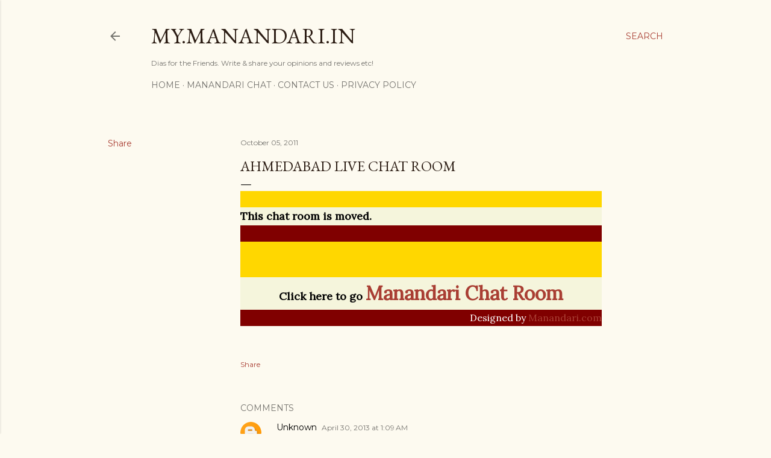

--- FILE ---
content_type: text/html; charset=utf-8
request_url: https://www.google.com/recaptcha/api2/aframe
body_size: 249
content:
<!DOCTYPE HTML><html><head><meta http-equiv="content-type" content="text/html; charset=UTF-8"></head><body><script nonce="pXy16kcsXRSSnEN9gROvQQ">/** Anti-fraud and anti-abuse applications only. See google.com/recaptcha */ try{var clients={'sodar':'https://pagead2.googlesyndication.com/pagead/sodar?'};window.addEventListener("message",function(a){try{if(a.source===window.parent){var b=JSON.parse(a.data);var c=clients[b['id']];if(c){var d=document.createElement('img');d.src=c+b['params']+'&rc='+(localStorage.getItem("rc::a")?sessionStorage.getItem("rc::b"):"");window.document.body.appendChild(d);sessionStorage.setItem("rc::e",parseInt(sessionStorage.getItem("rc::e")||0)+1);localStorage.setItem("rc::h",'1769820679502');}}}catch(b){}});window.parent.postMessage("_grecaptcha_ready", "*");}catch(b){}</script></body></html>